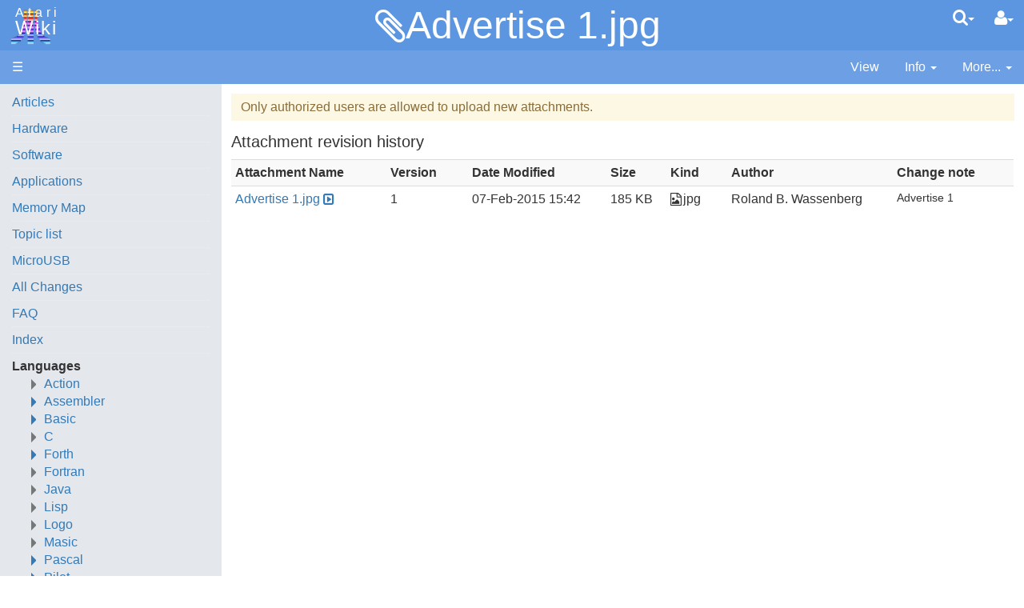

--- FILE ---
content_type: text/html;charset=UTF-8
request_url: https://atariwiki.org/wiki/PageInfo.jsp?page=Atari%20Personal%20Financial%20Management%20System/Advertise%201.jpg
body_size: 6417
content:
<!doctype html>
<html lang="en" name="top">
  <head>

  <title>
    AtariWiki V3.1: Advertise 1.jpg</title>
  <meta charset="UTF-8">
<meta http-equiv="x-ua-compatible" content="ie=edge" />
<meta name="viewport" content="width=device-width, initial-scale=1">
<meta name="author" content="Roland B. Wassenberg">
  <meta name="description" content="Page version 1, last modified by Roland B. Wassenberg, on " />
  <script type="text/javascript">//<![CDATA[
var LocalizedStrings = {
"javascript.dialog.styles":"Additional Styles",
"javascript.sbox.clone.suffix":"-New",
"javascript.sbox.clone":"Clone this page",
"javascript.slimbox.remoteRequest":"Remote Request {0} of {1}",
"javascript.dialog.plugin":"Plugin",
"javascript.preview.zone":"Preview Zone",
"javascript.filter.all":"( All )",
"javascript.group.validName":"Please provide a valid name for the new Group",
"javascript.dialog.permission":"Page Permission",
"javascript.slimbox.next":"Next&raquo;",
"javascript.broken.image":"Content unavailable! (broken link)",
"javascript.slimbox.previous":"&laquo;Previous",
"javascript.dialog.confirm":"Confirm",
"javascript.favs.show":"Click to show Favorites",
"javascript.slimbox.close":"Close &#215;",
"javascript.dialog.link.attributes":"Wiki Link Attributes",
"javascript.prefs.areyousure":"Without clicking the Save User Preferences button, your changes will be lost. Are you sure you want to exit this page?",
"javascript.edit.findandreplace.nomatch":"No match found!",
"javascript.tip.default.title":"More...",
"javascript.sbox.create":"Create {0}",
"javascript.collapse":"Click to collapse",
"javascript.slimbox.size":"Size: {0}px x {1}px",
"javascript.slimbox.error":"<h2>Error</h2>There was a problem with your request.<br />Please try again",
"javascript.dialog.toc.options":"TOC options",
"javascript.sort.ascending":"Ascending order. Click to reverse sort order",
"javascript.sbox.clearrecent":"Clear Recent Searches",
"javascript.sectionediting.label":"Section Overview",
"javascript.dialog.cancel":"Cancel",
"javascript.edit.areyousure":"Without clicking the Save button, your changes will be lost. Are you sure you want to exit this page?",
"javascript.edit.toolbar.makeSelection":"Please make first a selection.",
"javascript.category.title":"Click to show category [{0}] ...",
"javascript.dialog.principal":"Roles, Groups or Users",
"javascript.dialog.character.entities":"Character entities",
"javascript.slimbox.info":"Image {0} of {1}",
"javascript.slimbox.directLink":"Direct Link to the target",
"javascript.filter.hint":"Enter filter pattern (esc to clear)",
"javascript.favs.hide":"Click to hide Favorites",
"javascript.slimbox.btn":"Click to view {0}",
"javascript.tablefilter":"Filter Table Content",
"javascript.sort.click":"Click to sort",
"javascript.edit.startOfPage":"( Start of page )",
"javascript.quick.edit":"Edit this section",
"javascript.slimbox.caption":"Direct link to {0}",
"javascript.edit.resize":"Drag to resize the text area",
"javascript.edit.allsections":"( All )",
"javascript.sort.descending":"Descending order. Click to reverse sort order",
"javascript.expand":"Click to expand",
"javascript.slimbox.close.title":"Close [Esc]"
};


String.I18N = LocalizedStrings;
String.I18N.PREFIX = "javascript.";
//]]></script>

<link rel="stylesheet" type="text/css" media="screen, projection, print" id="main-stylesheet"
     href="/wiki/templates/atariwiki/haddock.css" />

<link rel="stylesheet" type="text/css" media="screen, projection, print" id="main-stylesheet"
     href="/wiki/templates/atariwiki/atariwiki.css" />

<!-- INCLUDERESOURCES (stylesheet) -->
<!-- INCLUDERESOURCES (inlinecss) -->
<script src="/wiki/scripts/haddock.js"></script>

<!-- INCLUDERESOURCES (script) -->
<meta name="wikiContext" content='info' />
<meta name="wikiBaseUrl" content='/wiki' />
<meta name="wikiPageUrl" content='/wiki/Wiki.jsp?page=%23%24%25' />
<meta name="wikiEditUrl" content='/wiki/Edit.jsp?page=%23%24%25' />
<meta name="wikiCloneUrl" content='/wiki/Edit.jsp?page=%23%24%25&clone=Atari Personal Financial Management System/Advertise 1.jpg' />
<meta name="wikiJsonUrl" content='/wiki/ajax' /><meta name="wikiPageName" content='Atari Personal Financial Management System/Advertise 1.jpg' /><meta name="wikiUserName" content="172.42.1.105" />
<meta name="wikiTemplateUrl" content='/wiki/templates/atariwiki/' />
<meta name="wikiApplicationName" content='AtariWiki V3.1' />
<meta name="wikiCsrfProtection" content='de7c6486-52c9-443d-a9f7-204cf51d67df'/><meta name="wikiXHRSearch" content='/wiki/templates/atariwiki/../default/AJAXSearch.jsp' />
<meta name="wikiXHRPreview" content='/wiki/templates/atariwiki/../default/AJAXPreview.jsp' />
<meta name="wikiXHRCategories" content='/wiki/templates/atariwiki/../default/AJAXCategories.jsp' />
<meta name="wikiXHRHtml2Markup" content='/wiki/XHRHtml2Markup.jsp' />
<meta name="wikiXHRMarkup2Wysiwyg" content='/wiki/XHRMarkup2Wysiwyg.jsp' />

<script type="text/javascript">//<![CDATA[
/* INCLUDERESOURCES (jsfunction) */

//]]></script>

<link rel="search" href="/wiki/Wiki.jsp?page=Search"
    title='Search AtariWiki V3.1' />
<link rel="help"   href="/wiki/Wiki.jsp?page=TextFormattingRules"
    title="Help" />
<link rel="start"  href="/wiki/Wiki.jsp?page=No%20such%20variable%3A%20No%20variable%20jspwiki.frontPage%20defined." title="Front page" />
<link rel="alternate stylesheet" type="text/css" href="/wiki/templates/atariwiki/haddock.css"
    title="Standard" />

<link rel="apple-touch-icon" sizes="180x180" href="favicons/apple-touch-icon.png">
<link rel="icon" type="image/png" sizes="32x32" href="favicons/favicon-32x32.png">
<link rel="icon" type="image/png" sizes="16x16" href="favicons/favicon-16x16.png">
<link rel="manifest" href="favicons/site.webmanifest">
<link rel="mask-icon" href="favicons/safari-pinned-tab.svg" color="#da532c">
<link rel="shortcut icon" href="favicons/favicon.ico">
<meta name="msapplication-TileColor" content="#da532c">
<meta name="msapplication-config" content="favicons/browserconfig.xml">
<meta name="theme-color" content="#ffffff">

<link rel="alternate" type="application/rss+xml" title="RSS wiki feed for the entire site." href="/wiki/rss.rdf" />
<link rel="alternate" type="application/rss+xml" title="RSS wiki feed for page AtariWiki V3.1: Atari Personal Financial Management System/Advertise 1.jpg." href="/wiki/rss.jsp?page=Atari+Personal+Financial+Management+System%2FAdvertise+1.jpg&amp;mode=wiki" />
<meta name="robots" content="noindex,nofollow" />
  <meta name="robots" content="noindex,follow" />
  </head>

<body class="context-info">

<div class="container-fluid fav-left fixed-header">

  <div class="header">

  <div class="topline">

    <div class="cage pull-left" tabindex="0">

    <a class="logo pull-left"
        href="/wiki/Wiki.jsp?page=Main"
       title="Go to home page Main ">Atari<b>Wiki</b></a>

        </div>

    <div class="cage pull-right userbox user-anonymous" tabindex="0">

  <a href="#" aria-label="User Menu" class="btn">
    <span class="icon-user"></span><span class="caret"></span>
  </a>
  <ul class="dropdown-menu pull-right" data-hover-parent=".userbox">
    <li>
      <a class="wikipage" href="/wiki/Wiki.jsp?page=UserPreferences" accesskey="" title="" ><span class="icon-user"></span>
          G&#8217;day (anonymous guest)</a></li>

    <li class="divider"></li>

    <li class="dropdown-header">
      <a class="btn btn-default btn-block"  href="/wiki/UserPreferences.jsp?redirect=Atari+Personal+Financial+Management+System%2FAdvertise+1.jpg">User Preferences</a><a class="btn btn-primary btn-block login"  href="/wiki/Login.jsp?redirect=Atari+Personal+Financial+Management+System%2FAdvertise+1.jpg"><span class="icon-signin"></span> Log in</a><a class="btn btn-link btn-block register"  href="/wiki/Login.jsp?redirect=Atari+Personal+Financial+Management+System%2FAdvertise+1.jpg&amp;tab=register">Register a new user!</a></li>
  </ul>
</div>
<form action="/wiki/Search.jsp"
  class="form-inline searchbox pull-right"
  id="searchForm" tabindex="0" role="search"
  accept-charset="UTF-8">

  <input type="hidden" name="X-XSRF-TOKEN" id="X-XSRF-TOKEN" value="de7c6486-52c9-443d-a9f7-204cf51d67df"/><a href="#" aria-label="Quick Search Menu" class="btn">
    <span class="icon-search"></span><span class="caret"></span>
  </a>
  <ul class="dropdown-menu" data-hover-parent=".searchbox">
    <li class="dropdown-header">
      <input type="text" size="20" class="form-control" name="query" id="query"
             placeholder="To search, type ahead" />
    </li>
    <li class="dropdown-header">
      <button type="submit"
              class="btn btn-primary btn-block" name="searchSubmit" id="searchSubmit"
  	          value="Go!"> For full search, hit enter...</button>
    </li>
    <li class="divider"></li>
    <li class="dropdown-header">Recent Searches</li>
    </ul>
</form>
<div class="pagename" title="Advertise 1.jpg">
      <span class="icon-paper-clip"></span><a href="#top" tabindex="-1">Advertise 1.jpg</a></div>

  </div>
  <div class="navigation" role="navigation">

<ul class="nav nav-pills pull-left">
  <li id="menu"><a href="#"><!--&#x2261;-->&#9776;</a></li>

  </ul>

<ul class="nav nav-pills pull-right">

    <li id="view">
    <a  href="/wiki/Wiki.jsp?page=Atari%20Personal%20Financial%20Management%20System"><span class="icon-view-menu"></span>
        <span>View</span></a></li>
  <li id="info" tabindex="0" role="contentinfo">
      <a href="#" accessKey="i">
        <span class="icon-info-menu"></span>
        <span>Info</span>
        <span class="caret"></span></a>
    <ul class="dropdown-menu pull-right" data-hover-parent="li">
      <li class="dropdown-header">Version : <span class="badge">1</span></li>
      <li class="dropdown-header">Date Modified :
        <span>
        <a href="/wiki/Diff.jsp?page=Atari%20Personal%20Financial%20Management%20System/Advertise%201.jpg&amp;r1=1&amp;r2=1">07-Feb-2015 15:42</a></span>
      </li>
      <li class="dropdown-header">Author :
		Roland B. Wassenberg</li>
      <li class="dropdown-header">
        <a href='/wiki/rss.jsp?page=Atari Personal Financial Management System/Advertise 1.jpg&mode=wiki' class='feed' title='RSS feed for page Atari Personal Financial Management System/Advertise 1.jpg'>&nbsp;</a> </li>
      <li class="divider"></li>
      <li class="dropdown-header">
        <a class="btn btn-xs btn-default disabled" tabindex="0"  href="/wiki/PageInfo.jsp?page=Atari%20Personal%20Financial%20Management%20System/Advertise%201.jpg">More Info...</a></li>
      <li class="dropdown-header">
        <a class="btn btn-xs btn-default disabled" tabindex="0"  href="/wiki/Upload.jsp?page=Atari%20Personal%20Financial%20Management%20System"><span class="icon-paper-clip"></span>
          Attachments</a></li>
      <li class="divider"></li>
      <li class="dropdown-header">
        Reading time: 0 mins, 0 words</li>
      </ul>
  </li>
  <li id="more" tabindex="0">
    <a href="#">
        <span class="icon-ellipsis-v"></span>
        <span>More...</span>
        <span class="caret"></span>
    </a>
    <ul class="dropdown-menu pull-right" data-hover-parent="li">
      <li>
          <a class="slimbox-link"  href="/wiki/attach/Atari%20Personal%20Financial%20Management%20System/Advertise%201.jpg?skin=raw">View Page Source</a></li>

        <li>
          <a class="interwiki"  href="/wiki/attach/Atari%20Personal%20Financial%20Management%20System/Advertise%201.jpg?skin=reader">Show Reader View</a></li>

      <li class="divider "></li>
          <li class="more-menu"><ul><li><a class="wikipage" href="/wiki/Wiki.jsp?page=TextFormattingRules">Wiki-Texte formatieren</a>
</li><li><a class="wikipage" href="/wiki/Wiki.jsp?page=Statistics">Statistics</a>
</li><li><a class="wikipage" href="/wiki/Wiki.jsp?page=Index">Index</a>
</li></ul></li>

      </ul>
  </li>

</ul>

</div>

</div><div class="content active" data-toggle="li#menu"
                                       data-toggle-pref="Sidebar" >
    <div class="page" role="main">
      <div class="page-content">

<div class="block-help bg-warning">Only authorized users are allowed to upload new attachments.</div>
<form action="/wiki/Delete.jsp?page=Atari%20Personal%20Financial%20Management%20System/Advertise%201.jpg&amp;tab=attach"
           class="form-group"
              id="deleteForm"
          method="post" accept-charset="UTF-8" >

<input type="hidden" name="X-XSRF-TOKEN" id="X-XSRF-TOKEN" value="de7c6486-52c9-443d-a9f7-204cf51d67df"/></form>


<h4 id="info-attachment-history">Attachment revision history</h4>
  <div class="slimbox-attachments table-filter-sort-condensed-striped">
  <table class="table" aria-describedby="info-attachment-history">
    <tr>
      <th scope="col">Attachment Name</th>
      <th scope="col">Version</th>
      <th scope="col">Date Modified</th>
      <th scope="col">Size</th>
      <th scope="col">Kind</th>
      <th scope="col">Author</th>
      <th scope="col">Change note</th>
    </tr>

    <tr>

      <td class="attach-name"><a class="attachment" href="/wiki/attach/Atari%20Personal%20Financial%20Management%20System/Advertise%201.jpg?version=1" accesskey="" title="" >Advertise 1.jpg</a></td>

      <td>1</td>

	  <td class="nowrap" data-sortvalue="1423323752000">
	    07-Feb-2015 15:42</td>

      <td class="nowrap" title="190354 bytes" data-sortvalue="190354">
        185 KB</td>

      <td class="attach-type"><span class="icon-file-jpg-o"></span>jpg</td>

      <td>Roland B. Wassenberg</td>
      <td class="changenote">Advertise 1</td>

    </tr>
    </table>
  </div>

</div>
<div class="page-footer visible-print">
  This page (revision-1) was last changed on <a href="/wiki/Diff.jsp?page=Atari%20Personal%20Financial%20Management%20System/Advertise%201.jpg&amp;r1=1&amp;r2=1">07-Feb-2015 15:42</a> by Roland B. Wassenberg<a href='/wiki/rss.jsp?page=Atari Personal Financial Management System/Advertise 1.jpg&mode=wiki' class='feed' title='RSS feed for page Atari Personal Financial Management System/Advertise 1.jpg'>&nbsp;</a> <a href="#top" title="Go to top" class="btn">Top<span class="caret-up"></span></a>
  </div>
</div>
    <div class="sidebar">

  <div class="leftmenu">
    <a class="wikipage" href="/wiki/Wiki.jsp?page=Articles">Articles</a>
<hr />
<a class="wikipage" href="/wiki/Wiki.jsp?page=Articles#section-Articles-Hardware">Hardware</a>
<hr />
<a class="wikipage" href="/wiki/Wiki.jsp?page=Articles#section-Articles-Software">Software</a>
<hr />
<a class="wikipage" href="/wiki/Wiki.jsp?page=Articles#section-Articles-Applications">Applications</a>
<hr />
<a class="wikipage" href="/wiki/Wiki.jsp?page=Memory%20Map">Memory Map</a>
<hr />
<a class="wikipage" href="/wiki/Wiki.jsp?page=Topic%20list">Topic list</a>
<hr />
<a class="wikipage" href="/wiki/Wiki.jsp?page=MicroUSB">MicroUSB</a>
<hr />
<a class="wikipage" href="/wiki/Wiki.jsp?page=AllNews">All Changes</a>
<hr />
<a class="wikipage" href="/wiki/Wiki.jsp?page=FAQ">FAQ</a>
<hr />
<a class="wikipage" href="/wiki/Wiki.jsp?page=Index">Index</a>
<hr />
<b>Languages</b>
<div class="collapse">
<ul><li><a class="wikipage" href="/wiki/Wiki.jsp?page=Action">Action</a>
</li><li><a class="wikipage" href="/wiki/Wiki.jsp?page=Assembler">Assembler</a>
<ol><li><a class="wikipage" href="/wiki/Wiki.jsp?page=130XE%2B%20Makroassembler">130XE+ Makroassembler</a>
</li><li><a class="wikipage" href="/wiki/Wiki.jsp?page=A65%20Assembler">A65 Assembler</a>
</li><li><a class="wikipage" href="/wiki/Wiki.jsp?page=AMOEBA">AMOEBA</a>
</li><li><a class="wikipage" href="/wiki/Wiki.jsp?page=Alfasm">Alfasm</a>
</li><li><a class="wikipage" href="/wiki/Wiki.jsp?page=Atari%20Assembler%20Editor">Atari Assembler Editor</a>
</li><li><a class="wikipage" href="/wiki/Wiki.jsp?page=Atari%20Macro%20Assembler">Atari Macro Assembler</a>
</li><li><a class="wikipage" href="/wiki/Wiki.jsp?page=Atmas%20II">Atmas II</a>
</li><li><a class="wikipage" href="/wiki/Wiki.jsp?page=Atmas%20I">Atmas I</a>
</li><li><a class="wikipage" href="/wiki/Wiki.jsp?page=Bug65">BUG/65</a>
</li><li><a class="wikipage" href="/wiki/Wiki.jsp?page=Bibo%20Assembler">Bibo Assembler</a>
</li><li><a class="wikipage" href="/wiki/Wiki.jsp?page=DataSoft%20Datasm-65">DataSoft Datasm/65</a>
</li><li><a class="wikipage" href="/wiki/Wiki.jsp?page=DDT">Dunion's Debugging Tool (DDT)</a>
</li><li><a class="wikipage" href="/wiki/Wiki.jsp?page=EASMD">EASMD</a>
</li><li><a class="wikipage" href="/wiki/Wiki.jsp?page=Edit%206502">Edit 6502</a>
</li><li><a class="wikipage" href="/wiki/Wiki.jsp?page=Extended_DDT">Extended Dunion's Debugging Tool (ExDDT)</a>
</li><li><a class="wikipage" href="/wiki/Wiki.jsp?page=Mac65">MAC/65</a>
</li><li><a class="wikipage" href="/wiki/Wiki.jsp?page=MAE%20Assembler">MAE Assembler</a>
</li><li><a class="wikipage" href="/wiki/Wiki.jsp?page=Synapse%20Assembler">Synapse Assembler</a>
</li></ol></li><li><a class="wikipage" href="/wiki/Wiki.jsp?page=Basic">Basic</a>
<ol><li><a class="wikipage" href="/wiki/Wiki.jsp?page=Advan%20Basic">Advan Basic</a>
</li><li><a class="wikipage" href="/wiki/Wiki.jsp?page=Altirra%20Basic">Altirra Basic</a>
</li><li><a class="wikipage" href="/wiki/Wiki.jsp?page=Atari%20BASIC">Atari BASIC</a>
</li><li><a class="wikipage" href="/wiki/Wiki.jsp?page=Basic%20plus%20plus">Basic++</a>
</li><li><a class="wikipage" href="/wiki/Wiki.jsp?page=CTH-FastBasic">CTH-FastBasic</a>
</li><li><a class="wikipage" href="/wiki/Wiki.jsp?page=Enhancements%20to%20Basic%202.1">Enhancements to Basic 2.1</a>
</li><li><a class="wikipage" href="/wiki/Wiki.jsp?page=FastBasic">FastBasic</a>
</li><li><a class="wikipage" href="/wiki/Wiki.jsp?page=Hypra-Soft-Basic">Hypra-Soft-Basic</a>
</li><li><a class="wikipage" href="/wiki/Wiki.jsp?page=Microsoft%20Basic%20II">Microsoft Basic II</a>
</li><li><a class="wikipage" href="/wiki/Wiki.jsp?page=Microsoft%20Basic%20I">Microsoft Basic I</a>
</li><li><a class="wikipage" href="/wiki/Wiki.jsp?page=OSS%20Basic%20A%2B">OSS Basic A+</a>
</li><li><a class="wikipage" href="/wiki/Wiki.jsp?page=Basic%20XE">OSS Basic XE</a>
</li><li><a class="wikipage" href="/wiki/Wiki.jsp?page=Basic%20XL">OSS Basic XL</a>
</li><li><a class="wikipage" href="/wiki/Wiki.jsp?page=OSS%20Integer%20Basic">OSS Integer Basic</a>
</li><li><a class="wikipage" href="/wiki/Wiki.jsp?page=Turbo-BASIC%20XL">Turbo-BASIC XL</a>
</li><li><a class="wikipage" href="/wiki/Wiki.jsp?page=U-Basic">U-Basic</a>
</li></ol></li><li><a class="wikipage" href="/wiki/Wiki.jsp?page=C">C</a>
</li><li><a class="wikipage" href="/wiki/Wiki.jsp?page=Forth">Forth</a>
<ol><li><a class="wikipage" href="/wiki/Wiki.jsp?page=FIG%20Forth%201.1">FIG Forth 1.1</a>
</li><li><a class="wikipage" href="/wiki/Wiki.jsp?page=SNAUT">SNAUT</a>
</li><li><a class="wikipage" href="/wiki/Wiki.jsp?page=ValFORTH">ValFORTH</a>
</li><li><a class="wikipage" href="/wiki/Wiki.jsp?page=VolksForth">VolksForth</a>
</li><li><a class="wikipage" href="/wiki/Wiki.jsp?page=X-FORTH">X-FORTH</a>
</li></ol></li><li><a class="wikipage" href="/wiki/Wiki.jsp?page=Fortran">Fortran</a>
</li><li><a class="wikipage" href="/wiki/Wiki.jsp?page=Java">Java</a>
</li><li><a class="wikipage" href="/wiki/Wiki.jsp?page=Lisp">Lisp</a>
</li><li><a class="wikipage" href="/wiki/Wiki.jsp?page=Logo">Logo</a>
</li><li><a class="wikipage" href="/wiki/Wiki.jsp?page=Masic">Masic</a>
</li><li><a class="wikipage" href="/wiki/Wiki.jsp?page=Pascal">Pascal</a>
<ol><li><a class="wikipage" href="/wiki/Wiki.jsp?page=APX%20Atari%20Pascal">APX Atari Pascal</a>
</li><li><a class="external" href="https://atariwiki.org/wiki/Wiki.jsp?page=Pascal#section-Pascal-CLSNPascal">CLSN Pascal</a><img class="outlink" src="/wiki/images/out.png" alt="" />
</li><li><a class="wikipage" href="/wiki/Wiki.jsp?page=Draper%20Pascal">Draper Pascal</a>
</li><li><a class="wikipage" href="/wiki/Wiki.jsp?page=Kyan%20Pascal">Kyan Pascal</a>
</li></ol></li><li><a class="wikipage" href="/wiki/Wiki.jsp?page=Pilot">Pilot</a>
<ol><li><a class="wikipage" href="/wiki/Wiki.jsp?page=Pilot">Pilot</a>
</li><li><a class="wikipage" href="/wiki/Wiki.jsp?page=Pilot%20II%20or%20Super%20Pilot">Pilot II or Super Pilot</a>
</li></ol></li><li><a class="wikipage" href="/wiki/Wiki.jsp?page=PL65">PL65</a>
</li><li><a class="wikipage" href="/wiki/Wiki.jsp?page=Quick">Quick</a>
</li><li><a class="wikipage" href="/wiki/Wiki.jsp?page=TCL">TCL</a>
</li><li><a class="wikipage" href="/wiki/Wiki.jsp?page=WSFN">WSFN</a>
</li><li><a class="wikipage" href="/wiki/Wiki.jsp?page=CHIP-8">CHIP-8</a>
</li></ul></div>
<hr />
<b>Code</b>
<div class="collapse">
<ul><li><a class="wikipage" href="/wiki/Wiki.jsp?page=Operating%20System">Operating System</a>
</li><li><a class="external" href="https://atariwiki.org/wiki/Wiki.jsp?page=Articles#section-Articles-SourceCode">Source Code</a><img class="outlink" src="/wiki/images/out.png" alt="" />
</li><li><a class="wikipage" href="/wiki/Wiki.jsp?page=6502%20Assembly%20Code">6502 Assembly Code</a>
</li><li><a class="wikipage" href="/wiki/Wiki.jsp?page=Basic%20Code">Basic Code</a>
</li></ul></div>
<hr />
<b>What's New?</b><br />
<table class="recentchanges" cellpadding="0"></table> 
<hr />
<a class="wikipage" href="/wiki/Wiki.jsp?page=Articles#section-Articles-VoiceAndDataCassettes">Voice and Data Cassettes</a>
<hr />
<a class="wikipage" href="/wiki/Wiki.jsp?page=Atari%20Program%20Exchange%20%28APX%29%20Software">Atari Program Exchange (APX)</a>
<hr />
<a class="wikipage" href="/wiki/Wiki.jsp?page=Atari%20Learning%20System%20Software">Atari Learning System Software</a>
<hr />
<a class="wikipage" href="/wiki/Wiki.jsp?page=PLATO">PLATO (Programmed Logic for Automated Teaching Operation)</a>
<hr />
<a class="wikipage" href="/wiki/Wiki.jsp?page=Podcasts">Podcasts</a>
<hr />
<b>Official country specific Atari software</b>
<div class="collapse">
<ul><li><a class="external" href="https://atariwiki.org/wiki/Wiki.jsp?page=Articles#section-Articles-FranceP.E.C.F.Atari">France - P.E.C.F. Atari</a><img class="outlink" src="/wiki/images/out.png" alt="" />
</li><li><a class="external" href="https://atariwiki.org/wiki/Wiki.jsp?page=Articles#section-Articles-GermanyAtariDeutschlandGmbH">Germany - Atari Deutschland GmbH</a><img class="outlink" src="/wiki/images/out.png" alt="" />
</li><li><a class="external" href="https://atariwiki.org/wiki/Wiki.jsp?page=Articles#section-Articles-ItalyAtariItaliaS.p.A.">Italy - Atari Italia S.p.A.</a><img class="outlink" src="/wiki/images/out.png" alt="" />
</li><li><a class="external" href="https://atariwiki.org/wiki/Wiki.jsp?page=Articles#section-Articles-NetherlandsAtariBeneluxB.V.">Netherlands - Atari Benelux B.V.</a><img class="outlink" src="/wiki/images/out.png" alt="" />
</li><li><a class="external" href="https://atariwiki.org/wiki/Wiki.jsp?page=Articles#section-Articles-UnitedKingdomAtariCorporationUK">United Kingdom - Atari Corporation UK</a><img class="outlink" src="/wiki/images/out.png" alt="" />
</li></ul></div>
<hr />
<a class="wikipage" href="/wiki/Wiki.jsp?page=Thanks">Thanks</a><br />
<a class="wikipage" href="/wiki/Wiki.jsp?page=Rarity%2010">Rarity 10</a><br />
<a class="wikipage" href="/wiki/Wiki.jsp?page=Statistics">Statistics</a>
</div>

  <div class="leftmenufooter">
    &copy; 2010-2024 AtariWiki<br />
All content in the Wiki is licensed under <a class="external" href="http://creativecommons.org/licenses/by-sa/2.5/">Creative Commons Share Alike License</a><img class="outlink" src="/wiki/images/out.png" alt="" />, unless otherwise noted. 

</div>

  </div></div>
  <div class="footer">

  <div class="wiki-version">JSPWiki v2.12.1<a class="feed" href="/wiki/rss.rdf title='Aggregated RSS feed of the entire wiki'>&nbsp;</a> </div>

</div></div>

</body>
</html>